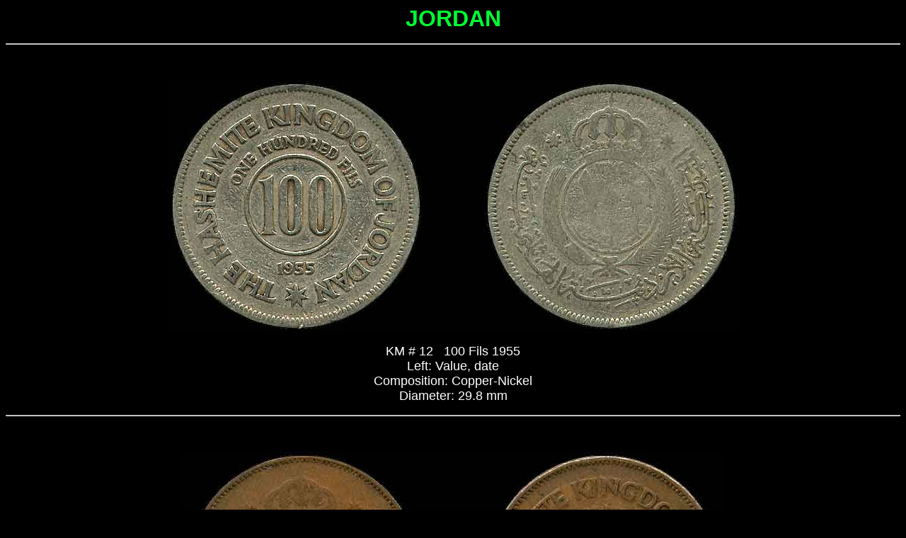

--- FILE ---
content_type: text/html
request_url: http://joksankolikot.net/kolikot/jordan/jordan.htm
body_size: 2599
content:
<html>
<head>
<title>Jordan</title>
<meta http-equiv="Content-Type" content="text/html; charset=iso-8859-1">
</head>

<body bgcolor="#000000" text="#FFFFFF" link="#FFFFFF" vlink="#FFFFFF" alink="#FFFFFF">
<div align="center"> 
  <p><font face="Arial, Helvetica, sans-serif" size="+3"><b><font color="#00FF33">JORDAN</font></b></font></p>
  <hr>
  <p>&nbsp;</p>
  <p><img src="2_100-fils-1955.jpg" width="808" height="357"></p>
  <p><font face="Arial, Helvetica, sans-serif" size="4">KM # 12&nbsp;&nbsp;&nbsp;100 
    Fils 1955<br>
    Left: Value, date<br>
    Composition: Copper-Nickel<br>
    Diameter: 29.8 mm</font></p>
  <hr>
  <p>&nbsp;</p>
  <p><img src="2_010-fills-1965.jpg" width="767" height="337"></p>
  <p><font face="Arial, Helvetica, sans-serif" size="4">KM # 10&nbsp;&nbsp;&nbsp;10 
    Fils 1965<br>
    Left: Value<br>
    Right: Value and date<br>
    Composition: Bronze<br>
    Diameter: 27.9 mm</font></p>
  <hr>
  <p>&nbsp;</p>
  <p><img src="2_100-fils-1975.jpg" width="800" height="356"></p>
  <p><font face="Arial, Helvetica, sans-serif" size="4">KM # 19&nbsp;&nbsp;&nbsp;100 
    Fils 1975<br>
    Left: Value, date<br>
    Right: Hussein<br>
    Composition: Copper-Nickel<br>
    Diameter: 30.0 mm</font></p>
  <hr>
  <p>&nbsp;</p>
  <p><img src="2_100-fils-1989.jpg" width="812" height="359"></p>
  <p><font face="Arial, Helvetica, sans-serif" size="4">KM # 40&nbsp;&nbsp;&nbsp;100 
    Fils 1989<br>
    Left: Value, date<br>
    Right: Hussein<br>
    Composition: Copper-Nickel<br>
    Diameter: 30.0 mm</font></p>
  <hr>
  <p>&nbsp;</p>
  <p><img src="2_010-fills-1984.jpg" width="700" height="306"></p>
  <p><font face="Arial, Helvetica, sans-serif" size="4">KM # 34&nbsp;&nbsp;&nbsp;10 
    Fils 1984<br>
    Left: Value, date<br>
    Right: Hussein<br>
    Composition: Bronze<br>
    Diameter: 25.0 mm</font></p>
  <hr>
  <p>&nbsp;</p>
  <p><img src="2_050-fills-1989.jpg" width="712" height="312"></p>
  <p><font face="Arial, Helvetica, sans-serif" size="4">KM # 39&nbsp;&nbsp;&nbsp;50 
    Fils 1989<br>
    Left: Value, date<br>
    Right: Hussein<br>
    Composition: Copper-Nickel<br>
    Diameter: 26.0 mm</font></p>
  <hr>
  <p>&nbsp;</p>
  <p><img src="4_01-qirsh-1996.jpg" width="688" height="300"></p>
  <p><font face="Arial, Helvetica, sans-serif" size="4">KM # 56&nbsp;&nbsp;&nbsp;1 
    Qirsh 1996<br>
    Left: Value, date<br>
    Right: Hussein<br>
    Composition: Bronze Plated Steel<br>
    Diameter: 25.0 mm</font></p>
  <hr>
  <p>&nbsp;</p>
</div>
</body>
</html>
